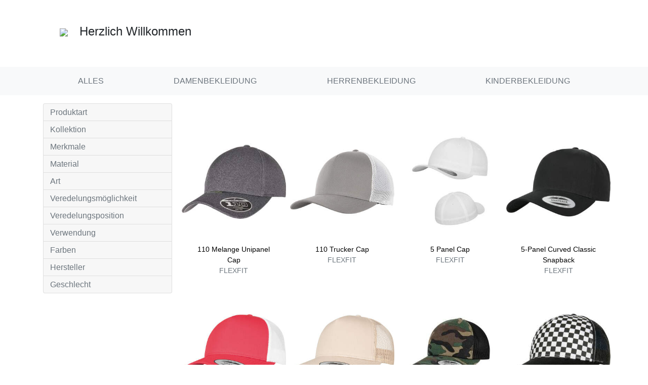

--- FILE ---
content_type: text/html; charset=UTF-8
request_url: https://www.textilkatalog.eu/list/flexfit/unisex/streetwear-und-fashion/5-panel-caps?header=true&navbar=true&footer=true&header_title=Herzlich%20Willkommen&header_logo=https%3A%2F%2Fwww.druckoase-rheinhessen.de%2F-_-%2Fres%2Fc90e6b8b-9584-4b99-a35b-56be28681052%2Fimages%2Ffiles%2Fc90e6b8b-9584-4b99-a35b-56be28681052%2F48a3f655-347c-438c-b3b3-36bac4390a8d%2F400-160%2F40df828c1158011316e05b3a1a64f1382d0ab58a&nav_bg_color=&nav_color=&a_color=
body_size: 2668
content:
<!DOCTYPE html>
<html>
    <head>
        <meta charset="UTF-8">
        <meta http-equiv="X-UA-Compatible" content="IE=edge,chrome=1" />
        <meta name="viewport" content="width=device-width, initial-scale=1.0, maximum-scale=1.0, shrink-to-fit=no">
        <title>Ihr Textilkatalog</title>
                    <link rel="stylesheet" href="/build/css/app-3f48a5b922.css">
            <style rel="stylesheet">
                                            </style>
            </head>
    <body>
                    
		<div class="container p-5">
		<h1 class="h4">
			<img src="https://www.druckoase-rheinhessen.de/-_-/res/c90e6b8b-9584-4b99-a35b-56be28681052/images/files/c90e6b8b-9584-4b99-a35b-56be28681052/48a3f655-347c-438c-b3b3-36bac4390a8d/400-160/40df828c1158011316e05b3a1a64f1382d0ab58a">			<span class="ml-3">Herzlich Willkommen</span>
		</h1>
	</div>
	                                        <div class="bg-light">
            
	<div class="container py-2">
		<ul class="nav nav-fill">
			<li class="nav-item">
				<a class="nav-link text-secondary" href="https://www.textilkatalog.eu/?header=true&amp;navbar=true&amp;footer=true&amp;header_title=Herzlich%20Willkommen&amp;header_logo=https%3A%2F%2Fwww.druckoase-rheinhessen.de%2F-_-%2Fres%2Fc90e6b8b-9584-4b99-a35b-56be28681052%2Fimages%2Ffiles%2Fc90e6b8b-9584-4b99-a35b-56be28681052%2F48a3f655-347c-438c-b3b3-36bac4390a8d%2F400-160%2F40df828c1158011316e05b3a1a64f1382d0ab58a&amp;nav_bg_color=&amp;nav_color=&amp;a_color=">ALLES</a>
			</li>
			<li class="nav-item">
				<a class="nav-link text-secondary" href="https://www.textilkatalog.eu/list/damen?header=true&amp;navbar=true&amp;footer=true&amp;header_title=Herzlich%20Willkommen&amp;header_logo=https%3A%2F%2Fwww.druckoase-rheinhessen.de%2F-_-%2Fres%2Fc90e6b8b-9584-4b99-a35b-56be28681052%2Fimages%2Ffiles%2Fc90e6b8b-9584-4b99-a35b-56be28681052%2F48a3f655-347c-438c-b3b3-36bac4390a8d%2F400-160%2F40df828c1158011316e05b3a1a64f1382d0ab58a&amp;nav_bg_color=&amp;nav_color=&amp;a_color=">DAMENBEKLEIDUNG</a>
			</li>
			<li class="nav-item">
				<a class="nav-link text-secondary" href="https://www.textilkatalog.eu/list/herren?header=true&amp;navbar=true&amp;footer=true&amp;header_title=Herzlich%20Willkommen&amp;header_logo=https%3A%2F%2Fwww.druckoase-rheinhessen.de%2F-_-%2Fres%2Fc90e6b8b-9584-4b99-a35b-56be28681052%2Fimages%2Ffiles%2Fc90e6b8b-9584-4b99-a35b-56be28681052%2F48a3f655-347c-438c-b3b3-36bac4390a8d%2F400-160%2F40df828c1158011316e05b3a1a64f1382d0ab58a&amp;nav_bg_color=&amp;nav_color=&amp;a_color=">HERRENBEKLEIDUNG</a>
			</li>
			<li class="nav-item">
				<a class="nav-link text-secondary" href="https://www.textilkatalog.eu/list/kinder?header=true&amp;navbar=true&amp;footer=true&amp;header_title=Herzlich%20Willkommen&amp;header_logo=https%3A%2F%2Fwww.druckoase-rheinhessen.de%2F-_-%2Fres%2Fc90e6b8b-9584-4b99-a35b-56be28681052%2Fimages%2Ffiles%2Fc90e6b8b-9584-4b99-a35b-56be28681052%2F48a3f655-347c-438c-b3b3-36bac4390a8d%2F400-160%2F40df828c1158011316e05b3a1a64f1382d0ab58a&amp;nav_bg_color=&amp;nav_color=&amp;a_color=">KINDERBEKLEIDUNG</a>
			</li>
		</ul>
	</div>
            </div>
                    
        <div class="mt-3">
            	<div class="container">
		<div class="row mb-3">
			<div class="col-12 col-md-3">
				

								

	<div class="accordion" id="filternavi">
													<div class="card">
				<div class="card-header p-0" id="head_produktart">
					<button class="btn btn-link btn-block text-left" type="button" data-toggle="collapse" data-target="#produktart" aria-expanded="true" aria-controls="produktart">
						<h2 class="h6 mb-0 text-secondary">Produktart</h2>
					</button>
				</div>
				<div id="produktart" class="collapse py-2" aria-labelledby="head_produktart" data-parent="#filternavi">
					<div class="card-body p-0">
																																	<a href="/list/flexfit/unisex/streetwear-und-fashion/5-panel-caps/caps?header=true&amp;navbar=true&amp;footer=true&amp;header_title=Herzlich%20Willkommen&amp;header_logo=https%3A%2F%2Fwww.druckoase-rheinhessen.de%2F-_-%2Fres%2Fc90e6b8b-9584-4b99-a35b-56be28681052%2Fimages%2Ffiles%2Fc90e6b8b-9584-4b99-a35b-56be28681052%2F48a3f655-347c-438c-b3b3-36bac4390a8d%2F400-160%2F40df828c1158011316e05b3a1a64f1382d0ab58a&amp;nav_bg_color=&amp;nav_color=&amp;a_color=" class="btn btn-link btn-block text-secondary text-left py-1 m-0">Caps</a>
																							</div>
				</div>
			</div>
														<div class="card">
				<div class="card-header p-0" id="head_kollektion">
					<button class="btn btn-link btn-block text-left" type="button" data-toggle="collapse" data-target="#kollektion" aria-expanded="true" aria-controls="kollektion">
						<h2 class="h6 mb-0 text-secondary">Kollektion</h2>
					</button>
				</div>
				<div id="kollektion" class="collapse py-2" aria-labelledby="head_kollektion" data-parent="#filternavi">
					<div class="card-body p-0">
																																	<a href="/list/flexfit/unisex/streetwear-und-fashion/5-panel-caps/retro?header=true&amp;navbar=true&amp;footer=true&amp;header_title=Herzlich%20Willkommen&amp;header_logo=https%3A%2F%2Fwww.druckoase-rheinhessen.de%2F-_-%2Fres%2Fc90e6b8b-9584-4b99-a35b-56be28681052%2Fimages%2Ffiles%2Fc90e6b8b-9584-4b99-a35b-56be28681052%2F48a3f655-347c-438c-b3b3-36bac4390a8d%2F400-160%2F40df828c1158011316e05b3a1a64f1382d0ab58a&amp;nav_bg_color=&amp;nav_color=&amp;a_color=" class="btn btn-link btn-block text-secondary text-left py-1 m-0 border-bottom">Retro</a>
																																														<a href="/list/flexfit/unisex/streetwear-und-fashion/5-panel-caps/one-ten?header=true&amp;navbar=true&amp;footer=true&amp;header_title=Herzlich%20Willkommen&amp;header_logo=https%3A%2F%2Fwww.druckoase-rheinhessen.de%2F-_-%2Fres%2Fc90e6b8b-9584-4b99-a35b-56be28681052%2Fimages%2Ffiles%2Fc90e6b8b-9584-4b99-a35b-56be28681052%2F48a3f655-347c-438c-b3b3-36bac4390a8d%2F400-160%2F40df828c1158011316e05b3a1a64f1382d0ab58a&amp;nav_bg_color=&amp;nav_color=&amp;a_color=" class="btn btn-link btn-block text-secondary text-left py-1 m-0 border-bottom">One Ten</a>
																																														<a href="/list/flexfit/unisex/streetwear-und-fashion/5-panel-caps/classic?header=true&amp;navbar=true&amp;footer=true&amp;header_title=Herzlich%20Willkommen&amp;header_logo=https%3A%2F%2Fwww.druckoase-rheinhessen.de%2F-_-%2Fres%2Fc90e6b8b-9584-4b99-a35b-56be28681052%2Fimages%2Ffiles%2Fc90e6b8b-9584-4b99-a35b-56be28681052%2F48a3f655-347c-438c-b3b3-36bac4390a8d%2F400-160%2F40df828c1158011316e05b3a1a64f1382d0ab58a&amp;nav_bg_color=&amp;nav_color=&amp;a_color=" class="btn btn-link btn-block text-secondary text-left py-1 m-0 border-bottom">Classic</a>
																																														<a href="/list/flexfit/unisex/streetwear-und-fashion/5-panel-caps/delta?header=true&amp;navbar=true&amp;footer=true&amp;header_title=Herzlich%20Willkommen&amp;header_logo=https%3A%2F%2Fwww.druckoase-rheinhessen.de%2F-_-%2Fres%2Fc90e6b8b-9584-4b99-a35b-56be28681052%2Fimages%2Ffiles%2Fc90e6b8b-9584-4b99-a35b-56be28681052%2F48a3f655-347c-438c-b3b3-36bac4390a8d%2F400-160%2F40df828c1158011316e05b3a1a64f1382d0ab58a&amp;nav_bg_color=&amp;nav_color=&amp;a_color=" class="btn btn-link btn-block text-secondary text-left py-1 m-0">Delta</a>
																							</div>
				</div>
			</div>
														<div class="card">
				<div class="card-header p-0" id="head_merkmale">
					<button class="btn btn-link btn-block text-left" type="button" data-toggle="collapse" data-target="#merkmale" aria-expanded="true" aria-controls="merkmale">
						<h2 class="h6 mb-0 text-secondary">Merkmale</h2>
					</button>
				</div>
				<div id="merkmale" class="collapse py-2" aria-labelledby="head_merkmale" data-parent="#filternavi">
					<div class="card-body p-0">
																																	<a href="/list/flexfit/unisex/streetwear-und-fashion/5-panel-caps/klettverschluss?header=true&amp;navbar=true&amp;footer=true&amp;header_title=Herzlich%20Willkommen&amp;header_logo=https%3A%2F%2Fwww.druckoase-rheinhessen.de%2F-_-%2Fres%2Fc90e6b8b-9584-4b99-a35b-56be28681052%2Fimages%2Ffiles%2Fc90e6b8b-9584-4b99-a35b-56be28681052%2F48a3f655-347c-438c-b3b3-36bac4390a8d%2F400-160%2F40df828c1158011316e05b3a1a64f1382d0ab58a&amp;nav_bg_color=&amp;nav_color=&amp;a_color=" class="btn btn-link btn-block text-secondary text-left py-1 m-0 border-bottom">Klettverschluss</a>
																																														<a href="/list/flexfit/unisex/streetwear-und-fashion/5-panel-caps/ohne-verschluss?header=true&amp;navbar=true&amp;footer=true&amp;header_title=Herzlich%20Willkommen&amp;header_logo=https%3A%2F%2Fwww.druckoase-rheinhessen.de%2F-_-%2Fres%2Fc90e6b8b-9584-4b99-a35b-56be28681052%2Fimages%2Ffiles%2Fc90e6b8b-9584-4b99-a35b-56be28681052%2F48a3f655-347c-438c-b3b3-36bac4390a8d%2F400-160%2F40df828c1158011316e05b3a1a64f1382d0ab58a&amp;nav_bg_color=&amp;nav_color=&amp;a_color=" class="btn btn-link btn-block text-secondary text-left py-1 m-0 border-bottom">ohne Verschluss</a>
																																														<a href="/list/flexfit/unisex/streetwear-und-fashion/5-panel-caps/muster-und-kontrastelemente?header=true&amp;navbar=true&amp;footer=true&amp;header_title=Herzlich%20Willkommen&amp;header_logo=https%3A%2F%2Fwww.druckoase-rheinhessen.de%2F-_-%2Fres%2Fc90e6b8b-9584-4b99-a35b-56be28681052%2Fimages%2Ffiles%2Fc90e6b8b-9584-4b99-a35b-56be28681052%2F48a3f655-347c-438c-b3b3-36bac4390a8d%2F400-160%2F40df828c1158011316e05b3a1a64f1382d0ab58a&amp;nav_bg_color=&amp;nav_color=&amp;a_color=" class="btn btn-link btn-block text-secondary text-left py-1 m-0 border-bottom">Muster und Kontrastelemente</a>
																																														<a href="/list/flexfit/unisex/streetwear-und-fashion/5-panel-caps/zusaetzliche-taschen?header=true&amp;navbar=true&amp;footer=true&amp;header_title=Herzlich%20Willkommen&amp;header_logo=https%3A%2F%2Fwww.druckoase-rheinhessen.de%2F-_-%2Fres%2Fc90e6b8b-9584-4b99-a35b-56be28681052%2Fimages%2Ffiles%2Fc90e6b8b-9584-4b99-a35b-56be28681052%2F48a3f655-347c-438c-b3b3-36bac4390a8d%2F400-160%2F40df828c1158011316e05b3a1a64f1382d0ab58a&amp;nav_bg_color=&amp;nav_color=&amp;a_color=" class="btn btn-link btn-block text-secondary text-left py-1 m-0 border-bottom">zusätzliche Taschen</a>
																																														<a href="/list/flexfit/unisex/streetwear-und-fashion/5-panel-caps/druckknoepfe?header=true&amp;navbar=true&amp;footer=true&amp;header_title=Herzlich%20Willkommen&amp;header_logo=https%3A%2F%2Fwww.druckoase-rheinhessen.de%2F-_-%2Fres%2Fc90e6b8b-9584-4b99-a35b-56be28681052%2Fimages%2Ffiles%2Fc90e6b8b-9584-4b99-a35b-56be28681052%2F48a3f655-347c-438c-b3b3-36bac4390a8d%2F400-160%2F40df828c1158011316e05b3a1a64f1382d0ab58a&amp;nav_bg_color=&amp;nav_color=&amp;a_color=" class="btn btn-link btn-block text-secondary text-left py-1 m-0">Druckknöpfe</a>
																							</div>
				</div>
			</div>
														<div class="card">
				<div class="card-header p-0" id="head_material">
					<button class="btn btn-link btn-block text-left" type="button" data-toggle="collapse" data-target="#material" aria-expanded="true" aria-controls="material">
						<h2 class="h6 mb-0 text-secondary">Material</h2>
					</button>
				</div>
				<div id="material" class="collapse py-2" aria-labelledby="head_material" data-parent="#filternavi">
					<div class="card-body p-0">
																																	<a href="/list/flexfit/unisex/streetwear-und-fashion/5-panel-caps/kunstfaser?header=true&amp;navbar=true&amp;footer=true&amp;header_title=Herzlich%20Willkommen&amp;header_logo=https%3A%2F%2Fwww.druckoase-rheinhessen.de%2F-_-%2Fres%2Fc90e6b8b-9584-4b99-a35b-56be28681052%2Fimages%2Ffiles%2Fc90e6b8b-9584-4b99-a35b-56be28681052%2F48a3f655-347c-438c-b3b3-36bac4390a8d%2F400-160%2F40df828c1158011316e05b3a1a64f1382d0ab58a&amp;nav_bg_color=&amp;nav_color=&amp;a_color=" class="btn btn-link btn-block text-secondary text-left py-1 m-0 border-bottom">Kunstfaser</a>
																																														<a href="/list/flexfit/unisex/streetwear-und-fashion/5-panel-caps/baumwolle?header=true&amp;navbar=true&amp;footer=true&amp;header_title=Herzlich%20Willkommen&amp;header_logo=https%3A%2F%2Fwww.druckoase-rheinhessen.de%2F-_-%2Fres%2Fc90e6b8b-9584-4b99-a35b-56be28681052%2Fimages%2Ffiles%2Fc90e6b8b-9584-4b99-a35b-56be28681052%2F48a3f655-347c-438c-b3b3-36bac4390a8d%2F400-160%2F40df828c1158011316e05b3a1a64f1382d0ab58a&amp;nav_bg_color=&amp;nav_color=&amp;a_color=" class="btn btn-link btn-block text-secondary text-left py-1 m-0 border-bottom">Baumwolle</a>
																																														<a href="/list/flexfit/unisex/streetwear-und-fashion/5-panel-caps/mischgewebe?header=true&amp;navbar=true&amp;footer=true&amp;header_title=Herzlich%20Willkommen&amp;header_logo=https%3A%2F%2Fwww.druckoase-rheinhessen.de%2F-_-%2Fres%2Fc90e6b8b-9584-4b99-a35b-56be28681052%2Fimages%2Ffiles%2Fc90e6b8b-9584-4b99-a35b-56be28681052%2F48a3f655-347c-438c-b3b3-36bac4390a8d%2F400-160%2F40df828c1158011316e05b3a1a64f1382d0ab58a&amp;nav_bg_color=&amp;nav_color=&amp;a_color=" class="btn btn-link btn-block text-secondary text-left py-1 m-0">Mischgewebe</a>
																							</div>
				</div>
			</div>
														<div class="card">
				<div class="card-header p-0" id="head_art">
					<button class="btn btn-link btn-block text-left" type="button" data-toggle="collapse" data-target="#art" aria-expanded="true" aria-controls="art">
						<h2 class="h6 mb-0 text-secondary">Art</h2>
					</button>
				</div>
				<div id="art" class="collapse py-2" aria-labelledby="head_art" data-parent="#filternavi">
					<div class="card-body p-0">
																																	<a href="/list/flexfit/unisex/streetwear-und-fashion?header=true&amp;navbar=true&amp;footer=true&amp;header_title=Herzlich%20Willkommen&amp;header_logo=https%3A%2F%2Fwww.druckoase-rheinhessen.de%2F-_-%2Fres%2Fc90e6b8b-9584-4b99-a35b-56be28681052%2Fimages%2Ffiles%2Fc90e6b8b-9584-4b99-a35b-56be28681052%2F48a3f655-347c-438c-b3b3-36bac4390a8d%2F400-160%2F40df828c1158011316e05b3a1a64f1382d0ab58a&amp;nav_bg_color=&amp;nav_color=&amp;a_color=" class="btn btn-link btn-block text-danger text-left py-1 m-0 border-bottom"><i class="fa fa-times float-right mt-1"></i>5-Panel-Caps</a>
																																														<a href="/list/flexfit/unisex/streetwear-und-fashion/5-panel-caps/snapback-caps?header=true&amp;navbar=true&amp;footer=true&amp;header_title=Herzlich%20Willkommen&amp;header_logo=https%3A%2F%2Fwww.druckoase-rheinhessen.de%2F-_-%2Fres%2Fc90e6b8b-9584-4b99-a35b-56be28681052%2Fimages%2Ffiles%2Fc90e6b8b-9584-4b99-a35b-56be28681052%2F48a3f655-347c-438c-b3b3-36bac4390a8d%2F400-160%2F40df828c1158011316e05b3a1a64f1382d0ab58a&amp;nav_bg_color=&amp;nav_color=&amp;a_color=" class="btn btn-link btn-block text-secondary text-left py-1 m-0 border-bottom">Snapback Caps</a>
																																														<a href="/list/flexfit/unisex/streetwear-und-fashion/5-panel-caps/truckercaps?header=true&amp;navbar=true&amp;footer=true&amp;header_title=Herzlich%20Willkommen&amp;header_logo=https%3A%2F%2Fwww.druckoase-rheinhessen.de%2F-_-%2Fres%2Fc90e6b8b-9584-4b99-a35b-56be28681052%2Fimages%2Ffiles%2Fc90e6b8b-9584-4b99-a35b-56be28681052%2F48a3f655-347c-438c-b3b3-36bac4390a8d%2F400-160%2F40df828c1158011316e05b3a1a64f1382d0ab58a&amp;nav_bg_color=&amp;nav_color=&amp;a_color=" class="btn btn-link btn-block text-secondary text-left py-1 m-0 border-bottom">Truckercaps</a>
																																														<a href="/list/flexfit/unisex/streetwear-und-fashion/5-panel-caps/flat-brim-caps?header=true&amp;navbar=true&amp;footer=true&amp;header_title=Herzlich%20Willkommen&amp;header_logo=https%3A%2F%2Fwww.druckoase-rheinhessen.de%2F-_-%2Fres%2Fc90e6b8b-9584-4b99-a35b-56be28681052%2Fimages%2Ffiles%2Fc90e6b8b-9584-4b99-a35b-56be28681052%2F48a3f655-347c-438c-b3b3-36bac4390a8d%2F400-160%2F40df828c1158011316e05b3a1a64f1382d0ab58a&amp;nav_bg_color=&amp;nav_color=&amp;a_color=" class="btn btn-link btn-block text-secondary text-left py-1 m-0 border-bottom">Flat Brim Caps</a>
																																														<a href="/list/flexfit/unisex/streetwear-und-fashion/5-panel-caps/baseballcaps?header=true&amp;navbar=true&amp;footer=true&amp;header_title=Herzlich%20Willkommen&amp;header_logo=https%3A%2F%2Fwww.druckoase-rheinhessen.de%2F-_-%2Fres%2Fc90e6b8b-9584-4b99-a35b-56be28681052%2Fimages%2Ffiles%2Fc90e6b8b-9584-4b99-a35b-56be28681052%2F48a3f655-347c-438c-b3b3-36bac4390a8d%2F400-160%2F40df828c1158011316e05b3a1a64f1382d0ab58a&amp;nav_bg_color=&amp;nav_color=&amp;a_color=" class="btn btn-link btn-block text-secondary text-left py-1 m-0">Baseballcaps</a>
																							</div>
				</div>
			</div>
														<div class="card">
				<div class="card-header p-0" id="head_veredelungsmöglichkeit">
					<button class="btn btn-link btn-block text-left" type="button" data-toggle="collapse" data-target="#veredelungsmöglichkeit" aria-expanded="true" aria-controls="veredelungsmöglichkeit">
						<h2 class="h6 mb-0 text-secondary">Veredelungsmöglichkeit</h2>
					</button>
				</div>
				<div id="veredelungsmöglichkeit" class="collapse py-2" aria-labelledby="head_veredelungsmöglichkeit" data-parent="#filternavi">
					<div class="card-body p-0">
																																	<a href="/list/flexfit/unisex/streetwear-und-fashion/5-panel-caps/bestickung?header=true&amp;navbar=true&amp;footer=true&amp;header_title=Herzlich%20Willkommen&amp;header_logo=https%3A%2F%2Fwww.druckoase-rheinhessen.de%2F-_-%2Fres%2Fc90e6b8b-9584-4b99-a35b-56be28681052%2Fimages%2Ffiles%2Fc90e6b8b-9584-4b99-a35b-56be28681052%2F48a3f655-347c-438c-b3b3-36bac4390a8d%2F400-160%2F40df828c1158011316e05b3a1a64f1382d0ab58a&amp;nav_bg_color=&amp;nav_color=&amp;a_color=" class="btn btn-link btn-block text-secondary text-left py-1 m-0 border-bottom">Bestickung</a>
																																														<a href="/list/flexfit/unisex/streetwear-und-fashion/5-panel-caps/flexdruck?header=true&amp;navbar=true&amp;footer=true&amp;header_title=Herzlich%20Willkommen&amp;header_logo=https%3A%2F%2Fwww.druckoase-rheinhessen.de%2F-_-%2Fres%2Fc90e6b8b-9584-4b99-a35b-56be28681052%2Fimages%2Ffiles%2Fc90e6b8b-9584-4b99-a35b-56be28681052%2F48a3f655-347c-438c-b3b3-36bac4390a8d%2F400-160%2F40df828c1158011316e05b3a1a64f1382d0ab58a&amp;nav_bg_color=&amp;nav_color=&amp;a_color=" class="btn btn-link btn-block text-secondary text-left py-1 m-0 border-bottom">Flexdruck</a>
																																														<a href="/list/flexfit/unisex/streetwear-und-fashion/5-panel-caps/dtf?header=true&amp;navbar=true&amp;footer=true&amp;header_title=Herzlich%20Willkommen&amp;header_logo=https%3A%2F%2Fwww.druckoase-rheinhessen.de%2F-_-%2Fres%2Fc90e6b8b-9584-4b99-a35b-56be28681052%2Fimages%2Ffiles%2Fc90e6b8b-9584-4b99-a35b-56be28681052%2F48a3f655-347c-438c-b3b3-36bac4390a8d%2F400-160%2F40df828c1158011316e05b3a1a64f1382d0ab58a&amp;nav_bg_color=&amp;nav_color=&amp;a_color=" class="btn btn-link btn-block text-secondary text-left py-1 m-0 border-bottom">DTF</a>
																																														<a href="/list/flexfit/unisex/streetwear-und-fashion/5-panel-caps/veredelbar?header=true&amp;navbar=true&amp;footer=true&amp;header_title=Herzlich%20Willkommen&amp;header_logo=https%3A%2F%2Fwww.druckoase-rheinhessen.de%2F-_-%2Fres%2Fc90e6b8b-9584-4b99-a35b-56be28681052%2Fimages%2Ffiles%2Fc90e6b8b-9584-4b99-a35b-56be28681052%2F48a3f655-347c-438c-b3b3-36bac4390a8d%2F400-160%2F40df828c1158011316e05b3a1a64f1382d0ab58a&amp;nav_bg_color=&amp;nav_color=&amp;a_color=" class="btn btn-link btn-block text-secondary text-left py-1 m-0 border-bottom">veredelbar</a>
																																														<a href="/list/flexfit/unisex/streetwear-und-fashion/5-panel-caps/flockdruck?header=true&amp;navbar=true&amp;footer=true&amp;header_title=Herzlich%20Willkommen&amp;header_logo=https%3A%2F%2Fwww.druckoase-rheinhessen.de%2F-_-%2Fres%2Fc90e6b8b-9584-4b99-a35b-56be28681052%2Fimages%2Ffiles%2Fc90e6b8b-9584-4b99-a35b-56be28681052%2F48a3f655-347c-438c-b3b3-36bac4390a8d%2F400-160%2F40df828c1158011316e05b3a1a64f1382d0ab58a&amp;nav_bg_color=&amp;nav_color=&amp;a_color=" class="btn btn-link btn-block text-secondary text-left py-1 m-0">Flockdruck</a>
																							</div>
				</div>
			</div>
														<div class="card">
				<div class="card-header p-0" id="head_veredelungsposition">
					<button class="btn btn-link btn-block text-left" type="button" data-toggle="collapse" data-target="#veredelungsposition" aria-expanded="true" aria-controls="veredelungsposition">
						<h2 class="h6 mb-0 text-secondary">Veredelungsposition</h2>
					</button>
				</div>
				<div id="veredelungsposition" class="collapse py-2" aria-labelledby="head_veredelungsposition" data-parent="#filternavi">
					<div class="card-body p-0">
																																	<a href="/list/flexfit/unisex/streetwear-und-fashion/5-panel-caps/vorderseite?header=true&amp;navbar=true&amp;footer=true&amp;header_title=Herzlich%20Willkommen&amp;header_logo=https%3A%2F%2Fwww.druckoase-rheinhessen.de%2F-_-%2Fres%2Fc90e6b8b-9584-4b99-a35b-56be28681052%2Fimages%2Ffiles%2Fc90e6b8b-9584-4b99-a35b-56be28681052%2F48a3f655-347c-438c-b3b3-36bac4390a8d%2F400-160%2F40df828c1158011316e05b3a1a64f1382d0ab58a&amp;nav_bg_color=&amp;nav_color=&amp;a_color=" class="btn btn-link btn-block text-secondary text-left py-1 m-0">Vorderseite</a>
																							</div>
				</div>
			</div>
														<div class="card">
				<div class="card-header p-0" id="head_verwendung">
					<button class="btn btn-link btn-block text-left" type="button" data-toggle="collapse" data-target="#verwendung" aria-expanded="true" aria-controls="verwendung">
						<h2 class="h6 mb-0 text-secondary">Verwendung</h2>
					</button>
				</div>
				<div id="verwendung" class="collapse py-2" aria-labelledby="head_verwendung" data-parent="#filternavi">
					<div class="card-body p-0">
																																	<a href="/list/flexfit/unisex/streetwear-und-fashion/5-panel-caps/sport?header=true&amp;navbar=true&amp;footer=true&amp;header_title=Herzlich%20Willkommen&amp;header_logo=https%3A%2F%2Fwww.druckoase-rheinhessen.de%2F-_-%2Fres%2Fc90e6b8b-9584-4b99-a35b-56be28681052%2Fimages%2Ffiles%2Fc90e6b8b-9584-4b99-a35b-56be28681052%2F48a3f655-347c-438c-b3b3-36bac4390a8d%2F400-160%2F40df828c1158011316e05b3a1a64f1382d0ab58a&amp;nav_bg_color=&amp;nav_color=&amp;a_color=" class="btn btn-link btn-block text-secondary text-left py-1 m-0 border-bottom">Sport</a>
																																														<a href="/list/flexfit/unisex/5-panel-caps?header=true&amp;navbar=true&amp;footer=true&amp;header_title=Herzlich%20Willkommen&amp;header_logo=https%3A%2F%2Fwww.druckoase-rheinhessen.de%2F-_-%2Fres%2Fc90e6b8b-9584-4b99-a35b-56be28681052%2Fimages%2Ffiles%2Fc90e6b8b-9584-4b99-a35b-56be28681052%2F48a3f655-347c-438c-b3b3-36bac4390a8d%2F400-160%2F40df828c1158011316e05b3a1a64f1382d0ab58a&amp;nav_bg_color=&amp;nav_color=&amp;a_color=" class="btn btn-link btn-block text-danger text-left py-1 m-0"><i class="fa fa-times float-right mt-1"></i>Streetwear und Fashion</a>
																							</div>
				</div>
			</div>
														<div class="card">
				<div class="card-header p-0" id="head_farben">
					<button class="btn btn-link btn-block text-left" type="button" data-toggle="collapse" data-target="#farben" aria-expanded="true" aria-controls="farben">
						<h2 class="h6 mb-0 text-secondary">Farben</h2>
					</button>
				</div>
				<div id="farben" class="collapse py-2" aria-labelledby="head_farben" data-parent="#filternavi">
					<div class="card-body p-0">
																																	<a href="/list/flexfit/unisex/streetwear-und-fashion/5-panel-caps/grau?header=true&amp;navbar=true&amp;footer=true&amp;header_title=Herzlich%20Willkommen&amp;header_logo=https%3A%2F%2Fwww.druckoase-rheinhessen.de%2F-_-%2Fres%2Fc90e6b8b-9584-4b99-a35b-56be28681052%2Fimages%2Ffiles%2Fc90e6b8b-9584-4b99-a35b-56be28681052%2F48a3f655-347c-438c-b3b3-36bac4390a8d%2F400-160%2F40df828c1158011316e05b3a1a64f1382d0ab58a&amp;nav_bg_color=&amp;nav_color=&amp;a_color=" class="btn btn-link btn-block text-secondary text-left py-1 m-0 border-bottom">Grau</a>
																																														<a href="/list/flexfit/unisex/streetwear-und-fashion/5-panel-caps/pink?header=true&amp;navbar=true&amp;footer=true&amp;header_title=Herzlich%20Willkommen&amp;header_logo=https%3A%2F%2Fwww.druckoase-rheinhessen.de%2F-_-%2Fres%2Fc90e6b8b-9584-4b99-a35b-56be28681052%2Fimages%2Ffiles%2Fc90e6b8b-9584-4b99-a35b-56be28681052%2F48a3f655-347c-438c-b3b3-36bac4390a8d%2F400-160%2F40df828c1158011316e05b3a1a64f1382d0ab58a&amp;nav_bg_color=&amp;nav_color=&amp;a_color=" class="btn btn-link btn-block text-secondary text-left py-1 m-0 border-bottom">Pink</a>
																																														<a href="/list/flexfit/unisex/streetwear-und-fashion/5-panel-caps/lila?header=true&amp;navbar=true&amp;footer=true&amp;header_title=Herzlich%20Willkommen&amp;header_logo=https%3A%2F%2Fwww.druckoase-rheinhessen.de%2F-_-%2Fres%2Fc90e6b8b-9584-4b99-a35b-56be28681052%2Fimages%2Ffiles%2Fc90e6b8b-9584-4b99-a35b-56be28681052%2F48a3f655-347c-438c-b3b3-36bac4390a8d%2F400-160%2F40df828c1158011316e05b3a1a64f1382d0ab58a&amp;nav_bg_color=&amp;nav_color=&amp;a_color=" class="btn btn-link btn-block text-secondary text-left py-1 m-0 border-bottom">Lila</a>
																																														<a href="/list/flexfit/unisex/streetwear-und-fashion/5-panel-caps/blau-hell?header=true&amp;navbar=true&amp;footer=true&amp;header_title=Herzlich%20Willkommen&amp;header_logo=https%3A%2F%2Fwww.druckoase-rheinhessen.de%2F-_-%2Fres%2Fc90e6b8b-9584-4b99-a35b-56be28681052%2Fimages%2Ffiles%2Fc90e6b8b-9584-4b99-a35b-56be28681052%2F48a3f655-347c-438c-b3b3-36bac4390a8d%2F400-160%2F40df828c1158011316e05b3a1a64f1382d0ab58a&amp;nav_bg_color=&amp;nav_color=&amp;a_color=" class="btn btn-link btn-block text-secondary text-left py-1 m-0 border-bottom">Blau (hell)</a>
																																														<a href="/list/flexfit/unisex/streetwear-und-fashion/5-panel-caps/braun-dunkel?header=true&amp;navbar=true&amp;footer=true&amp;header_title=Herzlich%20Willkommen&amp;header_logo=https%3A%2F%2Fwww.druckoase-rheinhessen.de%2F-_-%2Fres%2Fc90e6b8b-9584-4b99-a35b-56be28681052%2Fimages%2Ffiles%2Fc90e6b8b-9584-4b99-a35b-56be28681052%2F48a3f655-347c-438c-b3b3-36bac4390a8d%2F400-160%2F40df828c1158011316e05b3a1a64f1382d0ab58a&amp;nav_bg_color=&amp;nav_color=&amp;a_color=" class="btn btn-link btn-block text-secondary text-left py-1 m-0 border-bottom">Braun (dunkel)</a>
																																														<a href="/list/flexfit/unisex/streetwear-und-fashion/5-panel-caps/gruen-hell?header=true&amp;navbar=true&amp;footer=true&amp;header_title=Herzlich%20Willkommen&amp;header_logo=https%3A%2F%2Fwww.druckoase-rheinhessen.de%2F-_-%2Fres%2Fc90e6b8b-9584-4b99-a35b-56be28681052%2Fimages%2Ffiles%2Fc90e6b8b-9584-4b99-a35b-56be28681052%2F48a3f655-347c-438c-b3b3-36bac4390a8d%2F400-160%2F40df828c1158011316e05b3a1a64f1382d0ab58a&amp;nav_bg_color=&amp;nav_color=&amp;a_color=" class="btn btn-link btn-block text-secondary text-left py-1 m-0 border-bottom">Grün (hell)</a>
																																														<a href="/list/flexfit/unisex/streetwear-und-fashion/5-panel-caps/gruen?header=true&amp;navbar=true&amp;footer=true&amp;header_title=Herzlich%20Willkommen&amp;header_logo=https%3A%2F%2Fwww.druckoase-rheinhessen.de%2F-_-%2Fres%2Fc90e6b8b-9584-4b99-a35b-56be28681052%2Fimages%2Ffiles%2Fc90e6b8b-9584-4b99-a35b-56be28681052%2F48a3f655-347c-438c-b3b3-36bac4390a8d%2F400-160%2F40df828c1158011316e05b3a1a64f1382d0ab58a&amp;nav_bg_color=&amp;nav_color=&amp;a_color=" class="btn btn-link btn-block text-secondary text-left py-1 m-0 border-bottom">Grün</a>
																																														<a href="/list/flexfit/unisex/streetwear-und-fashion/5-panel-caps/grau-hell?header=true&amp;navbar=true&amp;footer=true&amp;header_title=Herzlich%20Willkommen&amp;header_logo=https%3A%2F%2Fwww.druckoase-rheinhessen.de%2F-_-%2Fres%2Fc90e6b8b-9584-4b99-a35b-56be28681052%2Fimages%2Ffiles%2Fc90e6b8b-9584-4b99-a35b-56be28681052%2F48a3f655-347c-438c-b3b3-36bac4390a8d%2F400-160%2F40df828c1158011316e05b3a1a64f1382d0ab58a&amp;nav_bg_color=&amp;nav_color=&amp;a_color=" class="btn btn-link btn-block text-secondary text-left py-1 m-0 border-bottom">Grau (hell)</a>
																																														<a href="/list/flexfit/unisex/streetwear-und-fashion/5-panel-caps/braun-hell-beige?header=true&amp;navbar=true&amp;footer=true&amp;header_title=Herzlich%20Willkommen&amp;header_logo=https%3A%2F%2Fwww.druckoase-rheinhessen.de%2F-_-%2Fres%2Fc90e6b8b-9584-4b99-a35b-56be28681052%2Fimages%2Ffiles%2Fc90e6b8b-9584-4b99-a35b-56be28681052%2F48a3f655-347c-438c-b3b3-36bac4390a8d%2F400-160%2F40df828c1158011316e05b3a1a64f1382d0ab58a&amp;nav_bg_color=&amp;nav_color=&amp;a_color=" class="btn btn-link btn-block text-secondary text-left py-1 m-0 border-bottom">Braun (hell) / Beige</a>
																																														<a href="/list/flexfit/unisex/streetwear-und-fashion/5-panel-caps/gruen-dunkel?header=true&amp;navbar=true&amp;footer=true&amp;header_title=Herzlich%20Willkommen&amp;header_logo=https%3A%2F%2Fwww.druckoase-rheinhessen.de%2F-_-%2Fres%2Fc90e6b8b-9584-4b99-a35b-56be28681052%2Fimages%2Ffiles%2Fc90e6b8b-9584-4b99-a35b-56be28681052%2F48a3f655-347c-438c-b3b3-36bac4390a8d%2F400-160%2F40df828c1158011316e05b3a1a64f1382d0ab58a&amp;nav_bg_color=&amp;nav_color=&amp;a_color=" class="btn btn-link btn-block text-secondary text-left py-1 m-0 border-bottom">Grün (dunkel)</a>
																																														<a href="/list/flexfit/unisex/streetwear-und-fashion/5-panel-caps/rot?header=true&amp;navbar=true&amp;footer=true&amp;header_title=Herzlich%20Willkommen&amp;header_logo=https%3A%2F%2Fwww.druckoase-rheinhessen.de%2F-_-%2Fres%2Fc90e6b8b-9584-4b99-a35b-56be28681052%2Fimages%2Ffiles%2Fc90e6b8b-9584-4b99-a35b-56be28681052%2F48a3f655-347c-438c-b3b3-36bac4390a8d%2F400-160%2F40df828c1158011316e05b3a1a64f1382d0ab58a&amp;nav_bg_color=&amp;nav_color=&amp;a_color=" class="btn btn-link btn-block text-secondary text-left py-1 m-0 border-bottom">Rot</a>
																																														<a href="/list/flexfit/unisex/streetwear-und-fashion/5-panel-caps/weiss?header=true&amp;navbar=true&amp;footer=true&amp;header_title=Herzlich%20Willkommen&amp;header_logo=https%3A%2F%2Fwww.druckoase-rheinhessen.de%2F-_-%2Fres%2Fc90e6b8b-9584-4b99-a35b-56be28681052%2Fimages%2Ffiles%2Fc90e6b8b-9584-4b99-a35b-56be28681052%2F48a3f655-347c-438c-b3b3-36bac4390a8d%2F400-160%2F40df828c1158011316e05b3a1a64f1382d0ab58a&amp;nav_bg_color=&amp;nav_color=&amp;a_color=" class="btn btn-link btn-block text-secondary text-left py-1 m-0 border-bottom">Weiß</a>
																																														<a href="/list/flexfit/unisex/streetwear-und-fashion/5-panel-caps/blau-dunkel?header=true&amp;navbar=true&amp;footer=true&amp;header_title=Herzlich%20Willkommen&amp;header_logo=https%3A%2F%2Fwww.druckoase-rheinhessen.de%2F-_-%2Fres%2Fc90e6b8b-9584-4b99-a35b-56be28681052%2Fimages%2Ffiles%2Fc90e6b8b-9584-4b99-a35b-56be28681052%2F48a3f655-347c-438c-b3b3-36bac4390a8d%2F400-160%2F40df828c1158011316e05b3a1a64f1382d0ab58a&amp;nav_bg_color=&amp;nav_color=&amp;a_color=" class="btn btn-link btn-block text-secondary text-left py-1 m-0 border-bottom">Blau (dunkel)</a>
																																														<a href="/list/flexfit/unisex/streetwear-und-fashion/5-panel-caps/gelb?header=true&amp;navbar=true&amp;footer=true&amp;header_title=Herzlich%20Willkommen&amp;header_logo=https%3A%2F%2Fwww.druckoase-rheinhessen.de%2F-_-%2Fres%2Fc90e6b8b-9584-4b99-a35b-56be28681052%2Fimages%2Ffiles%2Fc90e6b8b-9584-4b99-a35b-56be28681052%2F48a3f655-347c-438c-b3b3-36bac4390a8d%2F400-160%2F40df828c1158011316e05b3a1a64f1382d0ab58a&amp;nav_bg_color=&amp;nav_color=&amp;a_color=" class="btn btn-link btn-block text-secondary text-left py-1 m-0 border-bottom">Gelb</a>
																																														<a href="/list/flexfit/unisex/streetwear-und-fashion/5-panel-caps/rosapink?header=true&amp;navbar=true&amp;footer=true&amp;header_title=Herzlich%20Willkommen&amp;header_logo=https%3A%2F%2Fwww.druckoase-rheinhessen.de%2F-_-%2Fres%2Fc90e6b8b-9584-4b99-a35b-56be28681052%2Fimages%2Ffiles%2Fc90e6b8b-9584-4b99-a35b-56be28681052%2F48a3f655-347c-438c-b3b3-36bac4390a8d%2F400-160%2F40df828c1158011316e05b3a1a64f1382d0ab58a&amp;nav_bg_color=&amp;nav_color=&amp;a_color=" class="btn btn-link btn-block text-secondary text-left py-1 m-0 border-bottom">Rosa/Pink</a>
																																														<a href="/list/flexfit/unisex/streetwear-und-fashion/5-panel-caps/gelborange?header=true&amp;navbar=true&amp;footer=true&amp;header_title=Herzlich%20Willkommen&amp;header_logo=https%3A%2F%2Fwww.druckoase-rheinhessen.de%2F-_-%2Fres%2Fc90e6b8b-9584-4b99-a35b-56be28681052%2Fimages%2Ffiles%2Fc90e6b8b-9584-4b99-a35b-56be28681052%2F48a3f655-347c-438c-b3b3-36bac4390a8d%2F400-160%2F40df828c1158011316e05b3a1a64f1382d0ab58a&amp;nav_bg_color=&amp;nav_color=&amp;a_color=" class="btn btn-link btn-block text-secondary text-left py-1 m-0 border-bottom">Gelb/Orange</a>
																																														<a href="/list/flexfit/unisex/streetwear-und-fashion/5-panel-caps/schwarz?header=true&amp;navbar=true&amp;footer=true&amp;header_title=Herzlich%20Willkommen&amp;header_logo=https%3A%2F%2Fwww.druckoase-rheinhessen.de%2F-_-%2Fres%2Fc90e6b8b-9584-4b99-a35b-56be28681052%2Fimages%2Ffiles%2Fc90e6b8b-9584-4b99-a35b-56be28681052%2F48a3f655-347c-438c-b3b3-36bac4390a8d%2F400-160%2F40df828c1158011316e05b3a1a64f1382d0ab58a&amp;nav_bg_color=&amp;nav_color=&amp;a_color=" class="btn btn-link btn-block text-secondary text-left py-1 m-0 border-bottom">Schwarz</a>
																																														<a href="/list/flexfit/unisex/streetwear-und-fashion/5-panel-caps/braun?header=true&amp;navbar=true&amp;footer=true&amp;header_title=Herzlich%20Willkommen&amp;header_logo=https%3A%2F%2Fwww.druckoase-rheinhessen.de%2F-_-%2Fres%2Fc90e6b8b-9584-4b99-a35b-56be28681052%2Fimages%2Ffiles%2Fc90e6b8b-9584-4b99-a35b-56be28681052%2F48a3f655-347c-438c-b3b3-36bac4390a8d%2F400-160%2F40df828c1158011316e05b3a1a64f1382d0ab58a&amp;nav_bg_color=&amp;nav_color=&amp;a_color=" class="btn btn-link btn-block text-secondary text-left py-1 m-0 border-bottom">Braun</a>
																																														<a href="/list/flexfit/unisex/streetwear-und-fashion/5-panel-caps/rot-dunkel?header=true&amp;navbar=true&amp;footer=true&amp;header_title=Herzlich%20Willkommen&amp;header_logo=https%3A%2F%2Fwww.druckoase-rheinhessen.de%2F-_-%2Fres%2Fc90e6b8b-9584-4b99-a35b-56be28681052%2Fimages%2Ffiles%2Fc90e6b8b-9584-4b99-a35b-56be28681052%2F48a3f655-347c-438c-b3b3-36bac4390a8d%2F400-160%2F40df828c1158011316e05b3a1a64f1382d0ab58a&amp;nav_bg_color=&amp;nav_color=&amp;a_color=" class="btn btn-link btn-block text-secondary text-left py-1 m-0 border-bottom">Rot (dunkel)</a>
																																														<a href="/list/flexfit/unisex/streetwear-und-fashion/5-panel-caps/blau?header=true&amp;navbar=true&amp;footer=true&amp;header_title=Herzlich%20Willkommen&amp;header_logo=https%3A%2F%2Fwww.druckoase-rheinhessen.de%2F-_-%2Fres%2Fc90e6b8b-9584-4b99-a35b-56be28681052%2Fimages%2Ffiles%2Fc90e6b8b-9584-4b99-a35b-56be28681052%2F48a3f655-347c-438c-b3b3-36bac4390a8d%2F400-160%2F40df828c1158011316e05b3a1a64f1382d0ab58a&amp;nav_bg_color=&amp;nav_color=&amp;a_color=" class="btn btn-link btn-block text-secondary text-left py-1 m-0">Blau</a>
																							</div>
				</div>
			</div>
														<div class="card">
				<div class="card-header p-0" id="head_hersteller">
					<button class="btn btn-link btn-block text-left" type="button" data-toggle="collapse" data-target="#hersteller" aria-expanded="true" aria-controls="hersteller">
						<h2 class="h6 mb-0 text-secondary">Hersteller</h2>
					</button>
				</div>
				<div id="hersteller" class="collapse py-2" aria-labelledby="head_hersteller" data-parent="#filternavi">
					<div class="card-body p-0">
																																	<a href="/list/unisex/streetwear-und-fashion/5-panel-caps?header=true&amp;navbar=true&amp;footer=true&amp;header_title=Herzlich%20Willkommen&amp;header_logo=https%3A%2F%2Fwww.druckoase-rheinhessen.de%2F-_-%2Fres%2Fc90e6b8b-9584-4b99-a35b-56be28681052%2Fimages%2Ffiles%2Fc90e6b8b-9584-4b99-a35b-56be28681052%2F48a3f655-347c-438c-b3b3-36bac4390a8d%2F400-160%2F40df828c1158011316e05b3a1a64f1382d0ab58a&amp;nav_bg_color=&amp;nav_color=&amp;a_color=" class="btn btn-link btn-block text-danger text-left py-1 m-0"><i class="fa fa-times float-right mt-1"></i>FLEXFIT</a>
																							</div>
				</div>
			</div>
														<div class="card">
				<div class="card-header p-0" id="head_geschlecht">
					<button class="btn btn-link btn-block text-left" type="button" data-toggle="collapse" data-target="#geschlecht" aria-expanded="true" aria-controls="geschlecht">
						<h2 class="h6 mb-0 text-secondary">Geschlecht</h2>
					</button>
				</div>
				<div id="geschlecht" class="collapse py-2" aria-labelledby="head_geschlecht" data-parent="#filternavi">
					<div class="card-body p-0">
																																	<a href="/list/flexfit/streetwear-und-fashion/5-panel-caps?header=true&amp;navbar=true&amp;footer=true&amp;header_title=Herzlich%20Willkommen&amp;header_logo=https%3A%2F%2Fwww.druckoase-rheinhessen.de%2F-_-%2Fres%2Fc90e6b8b-9584-4b99-a35b-56be28681052%2Fimages%2Ffiles%2Fc90e6b8b-9584-4b99-a35b-56be28681052%2F48a3f655-347c-438c-b3b3-36bac4390a8d%2F400-160%2F40df828c1158011316e05b3a1a64f1382d0ab58a&amp;nav_bg_color=&amp;nav_color=&amp;a_color=" class="btn btn-link btn-block text-danger text-left py-1 m-0"><i class="fa fa-times float-right mt-1"></i>Unisex</a>
																							</div>
				</div>
			</div>
						</div>

			</div>
			<div class="col-12 col-md-9">
				<div class="row mt-5">
											
<div class="col-6 col-md-4 col-lg-3 p-1 mb-2">
	<a href="/flexfit-110-melange-unipanel-cap.html?header=true&amp;navbar=true&amp;footer=true&amp;header_title=Herzlich%20Willkommen&amp;header_logo=https%3A%2F%2Fwww.druckoase-rheinhessen.de%2F-_-%2Fres%2Fc90e6b8b-9584-4b99-a35b-56be28681052%2Fimages%2Ffiles%2Fc90e6b8b-9584-4b99-a35b-56be28681052%2F48a3f655-347c-438c-b3b3-36bac4390a8d%2F400-160%2F40df828c1158011316e05b3a1a64f1382d0ab58a&amp;nav_bg_color=&amp;nav_color=&amp;a_color=" class="card border-0 text-success text-decoration-none">
		<img class="card-img-top" src="/pictures/FX110MU/300/FLEXFIT_110-Melange-Unipanel-Cap_default.jpg" alt="">
		<div class="card-body">
			<div class="title">110 Melange Unipanel Cap</div>
			<div class="manufacturer">FLEXFIT</div>
		</div>
	</a>
</div>											
<div class="col-6 col-md-4 col-lg-3 p-1 mb-2">
	<a href="/flexfit-110-trucker-cap.html?header=true&amp;navbar=true&amp;footer=true&amp;header_title=Herzlich%20Willkommen&amp;header_logo=https%3A%2F%2Fwww.druckoase-rheinhessen.de%2F-_-%2Fres%2Fc90e6b8b-9584-4b99-a35b-56be28681052%2Fimages%2Ffiles%2Fc90e6b8b-9584-4b99-a35b-56be28681052%2F48a3f655-347c-438c-b3b3-36bac4390a8d%2F400-160%2F40df828c1158011316e05b3a1a64f1382d0ab58a&amp;nav_bg_color=&amp;nav_color=&amp;a_color=" class="card border-0 text-success text-decoration-none">
		<img class="card-img-top" src="/pictures/FX110T/300/FLEXFIT_110-Trucker-Cap_default.jpg" alt="">
		<div class="card-body">
			<div class="title">110 Trucker Cap</div>
			<div class="manufacturer">FLEXFIT</div>
		</div>
	</a>
</div>											
<div class="col-6 col-md-4 col-lg-3 p-1 mb-2">
	<a href="/flexfit-5-panel-cap.html?header=true&amp;navbar=true&amp;footer=true&amp;header_title=Herzlich%20Willkommen&amp;header_logo=https%3A%2F%2Fwww.druckoase-rheinhessen.de%2F-_-%2Fres%2Fc90e6b8b-9584-4b99-a35b-56be28681052%2Fimages%2Ffiles%2Fc90e6b8b-9584-4b99-a35b-56be28681052%2F48a3f655-347c-438c-b3b3-36bac4390a8d%2F400-160%2F40df828c1158011316e05b3a1a64f1382d0ab58a&amp;nav_bg_color=&amp;nav_color=&amp;a_color=" class="card border-0 text-success text-decoration-none">
		<img class="card-img-top" src="/pictures/FX6560/300/FLEXFIT_5-Panel-Cap_default.jpg" alt="">
		<div class="card-body">
			<div class="title">5 Panel Cap</div>
			<div class="manufacturer">FLEXFIT</div>
		</div>
	</a>
</div>											
<div class="col-6 col-md-4 col-lg-3 p-1 mb-2">
	<a href="/flexfit-5-panel-curved-classic-snapback.html?header=true&amp;navbar=true&amp;footer=true&amp;header_title=Herzlich%20Willkommen&amp;header_logo=https%3A%2F%2Fwww.druckoase-rheinhessen.de%2F-_-%2Fres%2Fc90e6b8b-9584-4b99-a35b-56be28681052%2Fimages%2Ffiles%2Fc90e6b8b-9584-4b99-a35b-56be28681052%2F48a3f655-347c-438c-b3b3-36bac4390a8d%2F400-160%2F40df828c1158011316e05b3a1a64f1382d0ab58a&amp;nav_bg_color=&amp;nav_color=&amp;a_color=" class="card border-0 text-success text-decoration-none">
		<img class="card-img-top" src="/pictures/FX7707/300/FLEXFIT_5-Panel-Curved-Classic-Snapback_default.jpg" alt="">
		<div class="card-body">
			<div class="title">5-Panel Curved Classic Snapback</div>
			<div class="manufacturer">FLEXFIT</div>
		</div>
	</a>
</div>											
<div class="col-6 col-md-4 col-lg-3 p-1 mb-2">
	<a href="/flexfit-5-panel-retro-trucker-2-tone-cap.html?header=true&amp;navbar=true&amp;footer=true&amp;header_title=Herzlich%20Willkommen&amp;header_logo=https%3A%2F%2Fwww.druckoase-rheinhessen.de%2F-_-%2Fres%2Fc90e6b8b-9584-4b99-a35b-56be28681052%2Fimages%2Ffiles%2Fc90e6b8b-9584-4b99-a35b-56be28681052%2F48a3f655-347c-438c-b3b3-36bac4390a8d%2F400-160%2F40df828c1158011316e05b3a1a64f1382d0ab58a&amp;nav_bg_color=&amp;nav_color=&amp;a_color=" class="card border-0 text-success text-decoration-none">
		<img class="card-img-top" src="/pictures/FX6506T/300/FLEXFIT_5-Panel-Retro-Trucker-2-Tone-Cap_default.jpg" alt="">
		<div class="card-body">
			<div class="title">5-Panel Retro Trucker 2-Tone Cap</div>
			<div class="manufacturer">FLEXFIT</div>
		</div>
	</a>
</div>											
<div class="col-6 col-md-4 col-lg-3 p-1 mb-2">
	<a href="/flexfit-5-panel-retro-trucker-cap.html?header=true&amp;navbar=true&amp;footer=true&amp;header_title=Herzlich%20Willkommen&amp;header_logo=https%3A%2F%2Fwww.druckoase-rheinhessen.de%2F-_-%2Fres%2Fc90e6b8b-9584-4b99-a35b-56be28681052%2Fimages%2Ffiles%2Fc90e6b8b-9584-4b99-a35b-56be28681052%2F48a3f655-347c-438c-b3b3-36bac4390a8d%2F400-160%2F40df828c1158011316e05b3a1a64f1382d0ab58a&amp;nav_bg_color=&amp;nav_color=&amp;a_color=" class="card border-0 text-success text-decoration-none">
		<img class="card-img-top" src="/pictures/FX6506/300/FLEXFIT_5-Panel-Retro-Trucker-Cap_default.jpg" alt="">
		<div class="card-body">
			<div class="title">5-Panel Retro Trucker Cap</div>
			<div class="manufacturer">FLEXFIT</div>
		</div>
	</a>
</div>											
<div class="col-6 col-md-4 col-lg-3 p-1 mb-2">
	<a href="/flexfit-camo-trucker.html?header=true&amp;navbar=true&amp;footer=true&amp;header_title=Herzlich%20Willkommen&amp;header_logo=https%3A%2F%2Fwww.druckoase-rheinhessen.de%2F-_-%2Fres%2Fc90e6b8b-9584-4b99-a35b-56be28681052%2Fimages%2Ffiles%2Fc90e6b8b-9584-4b99-a35b-56be28681052%2F48a3f655-347c-438c-b3b3-36bac4390a8d%2F400-160%2F40df828c1158011316e05b3a1a64f1382d0ab58a&amp;nav_bg_color=&amp;nav_color=&amp;a_color=" class="card border-0 text-success text-decoration-none">
		<img class="card-img-top" src="/pictures/FX6606C/300/FX6606C_Wood-Camo_Black.jpg" alt="">
		<div class="card-body">
			<div class="title">Camo Trucker</div>
			<div class="manufacturer">FLEXFIT</div>
		</div>
	</a>
</div>											
<div class="col-6 col-md-4 col-lg-3 p-1 mb-2">
	<a href="/flexfit-checkerboard-retro-trucker.html?header=true&amp;navbar=true&amp;footer=true&amp;header_title=Herzlich%20Willkommen&amp;header_logo=https%3A%2F%2Fwww.druckoase-rheinhessen.de%2F-_-%2Fres%2Fc90e6b8b-9584-4b99-a35b-56be28681052%2Fimages%2Ffiles%2Fc90e6b8b-9584-4b99-a35b-56be28681052%2F48a3f655-347c-438c-b3b3-36bac4390a8d%2F400-160%2F40df828c1158011316e05b3a1a64f1382d0ab58a&amp;nav_bg_color=&amp;nav_color=&amp;a_color=" class="card border-0 text-success text-decoration-none">
		<img class="card-img-top" src="/pictures/FX6506CB/300/FLEXFIT_Checkerboard-Retro-Trucker_default.jpg" alt="">
		<div class="card-body">
			<div class="title">Checkerboard Retro Trucker</div>
			<div class="manufacturer">FLEXFIT</div>
		</div>
	</a>
</div>											
<div class="col-6 col-md-4 col-lg-3 p-1 mb-2">
	<a href="/flexfit-classic-5-panel-snapback.html?header=true&amp;navbar=true&amp;footer=true&amp;header_title=Herzlich%20Willkommen&amp;header_logo=https%3A%2F%2Fwww.druckoase-rheinhessen.de%2F-_-%2Fres%2Fc90e6b8b-9584-4b99-a35b-56be28681052%2Fimages%2Ffiles%2Fc90e6b8b-9584-4b99-a35b-56be28681052%2F48a3f655-347c-438c-b3b3-36bac4390a8d%2F400-160%2F40df828c1158011316e05b3a1a64f1382d0ab58a&amp;nav_bg_color=&amp;nav_color=&amp;a_color=" class="card border-0 text-success text-decoration-none">
		<img class="card-img-top" src="/pictures/FX6007/300/FLEXFIT_Classic-5-Panel-Snapback_default.jpg" alt="">
		<div class="card-body">
			<div class="title">Classic 5 Panel Snapback</div>
			<div class="manufacturer">FLEXFIT</div>
		</div>
	</a>
</div>											
<div class="col-6 col-md-4 col-lg-3 p-1 mb-2">
	<a href="/flexfit-classic-5-panel-snapback-2-tone.html?header=true&amp;navbar=true&amp;footer=true&amp;header_title=Herzlich%20Willkommen&amp;header_logo=https%3A%2F%2Fwww.druckoase-rheinhessen.de%2F-_-%2Fres%2Fc90e6b8b-9584-4b99-a35b-56be28681052%2Fimages%2Ffiles%2Fc90e6b8b-9584-4b99-a35b-56be28681052%2F48a3f655-347c-438c-b3b3-36bac4390a8d%2F400-160%2F40df828c1158011316e05b3a1a64f1382d0ab58a&amp;nav_bg_color=&amp;nav_color=&amp;a_color=" class="card border-0 text-success text-decoration-none">
		<img class="card-img-top" src="/pictures/FX6007T/300/FLEXFIT_Classic-5-Panel-Snapback-2-Tone_default.jpg" alt="">
		<div class="card-body">
			<div class="title">Classic 5 Panel Snapback 2-Tone</div>
			<div class="manufacturer">FLEXFIT</div>
		</div>
	</a>
</div>											
<div class="col-6 col-md-4 col-lg-3 p-1 mb-2">
	<a href="/flexfit-classic-trucker.html?header=true&amp;navbar=true&amp;footer=true&amp;header_title=Herzlich%20Willkommen&amp;header_logo=https%3A%2F%2Fwww.druckoase-rheinhessen.de%2F-_-%2Fres%2Fc90e6b8b-9584-4b99-a35b-56be28681052%2Fimages%2Ffiles%2Fc90e6b8b-9584-4b99-a35b-56be28681052%2F48a3f655-347c-438c-b3b3-36bac4390a8d%2F400-160%2F40df828c1158011316e05b3a1a64f1382d0ab58a&amp;nav_bg_color=&amp;nav_color=&amp;a_color=" class="card border-0 text-success text-decoration-none">
		<img class="card-img-top" src="/pictures/FX6006/300/FLEXFIT_Classic-Trucker_default.jpg" alt="">
		<div class="card-body">
			<div class="title">Classic Trucker</div>
			<div class="manufacturer">FLEXFIT</div>
		</div>
	</a>
</div>											
<div class="col-6 col-md-4 col-lg-3 p-1 mb-2">
	<a href="/flexfit-classic-trucker-2-tone.html?header=true&amp;navbar=true&amp;footer=true&amp;header_title=Herzlich%20Willkommen&amp;header_logo=https%3A%2F%2Fwww.druckoase-rheinhessen.de%2F-_-%2Fres%2Fc90e6b8b-9584-4b99-a35b-56be28681052%2Fimages%2Ffiles%2Fc90e6b8b-9584-4b99-a35b-56be28681052%2F48a3f655-347c-438c-b3b3-36bac4390a8d%2F400-160%2F40df828c1158011316e05b3a1a64f1382d0ab58a&amp;nav_bg_color=&amp;nav_color=&amp;a_color=" class="card border-0 text-success text-decoration-none">
		<img class="card-img-top" src="/pictures/FX6006T/300/FLEXFIT_Classic-Trucker-2-Tone_default.jpg" alt="">
		<div class="card-body">
			<div class="title">Classic Trucker 2-Tone</div>
			<div class="manufacturer">FLEXFIT</div>
		</div>
	</a>
</div>									</div>
			</div>
		</div>
		
	<div class="row my-4">
		<div class="col-12">
			<nav aria-label="pagination">
												
																									<ul class="pagination justify-content-center">
											<li class="page-item disabled">
							<a href="#" class="page-link border-0" href="#" tabindex="-1"><i class="fa fa-chevron-left"></i></a>
						</li>
					
					<li class="page-item disabled">
						<a class="page-link border-0 text-primary"><b>1</b></a>
					</li>

																									<li class="page-item">
								<a class="page-link border-0" href="https://www.textilkatalog.eu/list/2/flexfit/unisex/streetwear-und-fashion/5-panel-caps?header=true&amp;navbar=true&amp;footer=true&amp;header_title=Herzlich%20Willkommen&amp;header_logo=https%3A%2F%2Fwww.druckoase-rheinhessen.de%2F-_-%2Fres%2Fc90e6b8b-9584-4b99-a35b-56be28681052%2Fimages%2Ffiles%2Fc90e6b8b-9584-4b99-a35b-56be28681052%2F48a3f655-347c-438c-b3b3-36bac4390a8d%2F400-160%2F40df828c1158011316e05b3a1a64f1382d0ab58a&amp;nav_bg_color=&amp;nav_color=&amp;a_color=">2</a>
							</li>
													
						
																				<li class="page-item">
								<a class="page-link border-0" href="https://www.textilkatalog.eu/list/3/flexfit/unisex/streetwear-und-fashion/5-panel-caps?header=true&amp;navbar=true&amp;footer=true&amp;header_title=Herzlich%20Willkommen&amp;header_logo=https%3A%2F%2Fwww.druckoase-rheinhessen.de%2F-_-%2Fres%2Fc90e6b8b-9584-4b99-a35b-56be28681052%2Fimages%2Ffiles%2Fc90e6b8b-9584-4b99-a35b-56be28681052%2F48a3f655-347c-438c-b3b3-36bac4390a8d%2F400-160%2F40df828c1158011316e05b3a1a64f1382d0ab58a&amp;nav_bg_color=&amp;nav_color=&amp;a_color=">3</a>
							</li>
													
						<li class="page-item">
							<a class="page-link border-0" href="https://www.textilkatalog.eu/list/2/flexfit/unisex/streetwear-und-fashion/5-panel-caps?header=true&amp;navbar=true&amp;footer=true&amp;header_title=Herzlich%20Willkommen&amp;header_logo=https%3A%2F%2Fwww.druckoase-rheinhessen.de%2F-_-%2Fres%2Fc90e6b8b-9584-4b99-a35b-56be28681052%2Fimages%2Ffiles%2Fc90e6b8b-9584-4b99-a35b-56be28681052%2F48a3f655-347c-438c-b3b3-36bac4390a8d%2F400-160%2F40df828c1158011316e05b3a1a64f1382d0ab58a&amp;nav_bg_color=&amp;nav_color=&amp;a_color="><i class="fa fa-chevron-right"></i></a>
						</li>
									</ul>
			</nav>
		</div>
	</div>
	</div>
        </div>

                    <div class="bg-light">
            
		<div class="container py-5 px-2">
		Über uns<br>
		<br>
		Wir sind Ihr Partner im Bereich Textilien. Bei Fragen zu unseren Produkten, wenden Sie sich an uns!
	</div>
	            </div>
                            <script src="/build/js/vendor-23f206f728.js"></script>
            </body>
</html>
